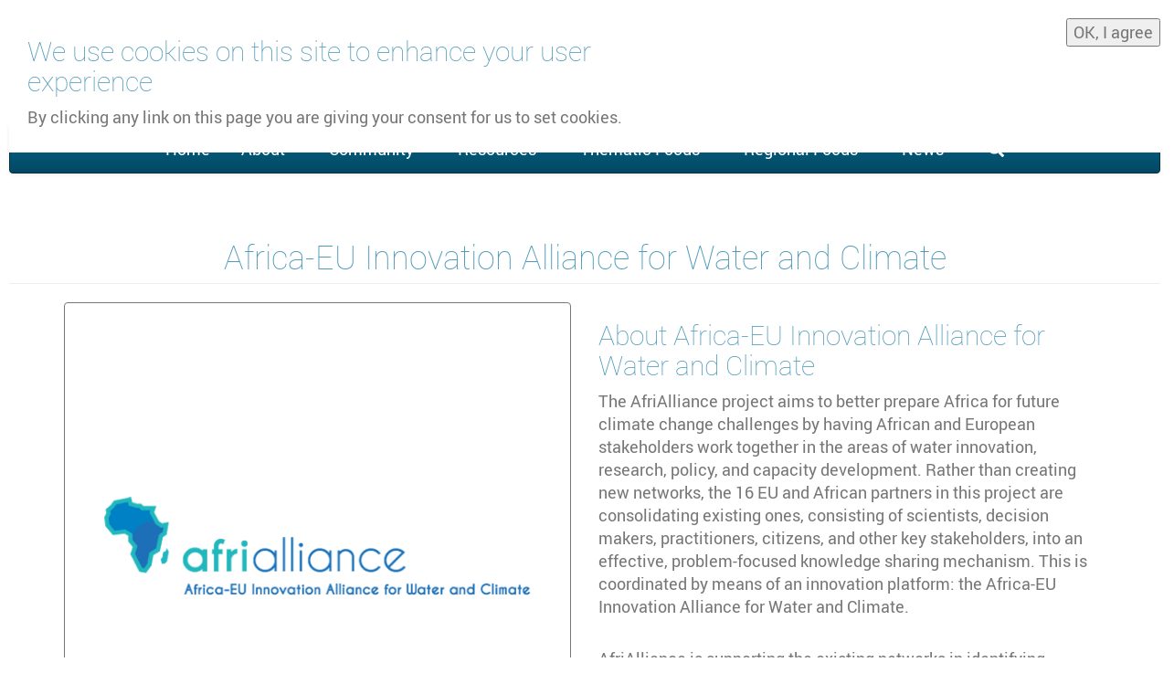

--- FILE ---
content_type: text/html; charset=UTF-8
request_url: https://www.space4water.org/s4w/web/project-mission-initiative-community-portal/africa-eu-innovation-alliance-water-and-climate
body_size: 11484
content:


<!-- THEME DEBUG -->
<!-- THEME HOOK: 'html' -->
<!-- FILE NAME SUGGESTIONS:
   * html--node--428.html.twig
   * html--node--%.html.twig
   * html--node.html.twig
   x html.html.twig
-->
<!-- BEGIN OUTPUT from 'themes/contrib/bootstrap/templates/system/html.html.twig' -->
<!DOCTYPE html>
<html  lang="en" dir="ltr" prefix="content: http://purl.org/rss/1.0/modules/content/  dc: http://purl.org/dc/terms/  foaf: http://xmlns.com/foaf/0.1/  og: http://ogp.me/ns#  rdfs: http://www.w3.org/2000/01/rdf-schema#  schema: http://schema.org/  sioc: http://rdfs.org/sioc/ns#  sioct: http://rdfs.org/sioc/types#  skos: http://www.w3.org/2004/02/skos/core#  xsd: http://www.w3.org/2001/XMLSchema# ">
  <head>
    <meta charset="utf-8" />
<script async src="https://www.googletagmanager.com/gtag/js?id=UA-123935726-1"></script>
<script>window.dataLayer = window.dataLayer || [];function gtag(){dataLayer.push(arguments)};gtag("js", new Date());gtag("set", "developer_id.dMDhkMT", true);gtag("config", "UA-123935726-1", {"groups":"default","anonymize_ip":true,"page_placeholder":"PLACEHOLDER_page_path","allow_ad_personalization_signals":false});</script>
<meta name="description" content="The AfriAlliance project aims to better prepare Africa for future climate change challenges by having African and European stakeholders work together in the areas of water innovation, research, policy, and capacity development. Rather than creating new networks, the 16 EU and African partners in this project are consolidating existing ones, consisting of scientists, decision makers, practitioners, citizens, and other key stakeholders, into an effective, problem-focused knowledge sharing mechanism." />
<link rel="canonical" href="https://www.space4water.org/s4w/web/project-mission-initiative-community-portal/africa-eu-innovation-alliance-water-and-climate" />
<meta name="robots" content="index, follow" />
<meta name="generator" content="Drupal 8" />
<meta name="google-site-verification" content="" />
<meta name="Generator" content="Drupal 9 (https://www.drupal.org)" />
<meta name="MobileOptimized" content="width" />
<meta name="HandheldFriendly" content="true" />
<meta name="viewport" content="width=device-width, initial-scale=1.0" />
<style>#sliding-popup.sliding-popup-top { position: fixed; }</style>
<script type="application/ld+json">{
    "@context": "https://schema.org",
    "@graph": [
        {
            "headline": "Africa-EU Innovation Alliance for Water and Climate",
            "name": "Africa-EU Innovation Alliance for Water and Climate",
            "about": [
                "Climate Change",
                "Sensors",
                "Geo data"
            ],
            "datePublished": "2020-12-15T14:19:26+0000",
            "isAccessibleForFree": "True",
            "dateModified": "2020-12-15T14:19:26+0000",
            "author": {
                "@type": "Person",
                "@id": "Wehn",
                "name": ""
            },
            "mainEntityOfPage": "https://www.space4water.org/s4w/web/project-mission-initiative-community-portal/africa-eu-innovation-alliance-water-and-climate"
        }
    ]
}</script>
<link rel="icon" href="/s4w/web/sites/default/files/favicon_1.ico" type="image/vnd.microsoft.icon" />
<link rel="alternate" hreflang="en" href="https://www.space4water.org/s4w/web/project-mission-initiative-community-portal/africa-eu-innovation-alliance-water-and-climate" />

    <title>Africa-EU Innovation Alliance for Water and Climate | Space4Water Portal</title>
    <link rel="stylesheet" media="all" href="/s4w/web/sites/default/files/css/css_Sfmi1RVK3S0ilUoOC3KFAvpWfW25t_axye07nwk1QQM.css" />
<link rel="stylesheet" media="all" href="/s4w/web/sites/default/files/css/css_d96LUjdy_oxCajZi5_OxZfPt-1ufbIe8vLVrX0dd9CY.css" />

    <script src="//use.fontawesome.com/releases/v5.2.0/js/all.js" defer crossorigin="anonymous"></script>
<script src="//use.fontawesome.com/releases/v5.1.0/js/v4-shims.js" defer crossorigin="anonymous"></script>

  </head>
  <body class="path-node page-node-type-online-resource has-glyphicons">
    <a href="#main-content" class="visually-hidden focusable skip-link">
      Skip to main content
    </a>
    
    

<!-- THEME DEBUG -->
<!-- THEME HOOK: 'off_canvas_page_wrapper' -->
<!-- BEGIN OUTPUT from 'core/modules/system/templates/off-canvas-page-wrapper.html.twig' -->
  <div class="dialog-off-canvas-main-canvas" data-off-canvas-main-canvas>
    

<!-- THEME DEBUG -->
<!-- THEME HOOK: 'page' -->
<!-- FILE NAME SUGGESTIONS:
   * page--node--428.html.twig
   * page--node--%.html.twig
   * page--node.html.twig
   x page.html.twig
-->
<!-- BEGIN OUTPUT from 'themes/custom/swp/templates/system/page.html.twig' -->


<!-- THEME DEBUG -->
<!-- THEME HOOK: 'region' -->
<!-- FILE NAME SUGGESTIONS:
   * region--branding.html.twig
   x region.html.twig
-->
<!-- BEGIN OUTPUT from 'themes/contrib/bootstrap/templates/system/region.html.twig' -->
  <div class="region region-branding">
    

<!-- THEME DEBUG -->
<!-- THEME HOOK: 'block' -->
<!-- FILE NAME SUGGESTIONS:
   * block--swp-branding.html.twig
   x block--system-branding-block.html.twig
   * block--system.html.twig
   * block.html.twig
-->
<!-- BEGIN OUTPUT from 'themes/custom/swp/templates/block/block--system-branding-block.html.twig' -->
      <a class="logo pull-left" href="/s4w/web/" title="Home" rel="home">
      <img src="/s4w/web/sites/default/files/space4water-RGB-transparent-332x100_0.png" alt="Home" class="img-responsive" />
    </a>
            <div class="logos hide-small hide-medium">
        <a class="logo1" href="http://www.unoosa.org" title="United Nations Office for Outer Space Affairs">
          <img class="partnerlogo" src="/s4w/web/themes/custom/swp/assets/images/OOSA-250.png" alt="UN OOSA" />
        </a>

        <a class="logo2" href="http://www.psipw.org" title="Prince Sultan Bin Abdulaziz International Price for Water">
          <img class="partnerlogo" src=/s4w/web/themes/custom/swp/assets/images/PSIPW-250.png alt="PSIPW" />
        </a>

      </div>
      <div class="hide-large hide-x-large" style="top: 105px;position: absolute;right: 7px; text-align:right;">by 
        <a class="logo1" href="http://www.unoosa.org" title="United Nations Office for Outer Space Affairs">UNOOSA
        </a>
        and 
        <a class="logo2" href="http://www.psipw.org" title="Prince Sultan Bin Abdulaziz International Price for Water">PSIPW
        </a>

      </div>


<!-- END OUTPUT from 'themes/custom/swp/templates/block/block--system-branding-block.html.twig' -->


  </div>

<!-- END OUTPUT from 'themes/contrib/bootstrap/templates/system/region.html.twig' -->


          <header class="navbar navbar-default container-fluid" id="navbar" role="banner">
            <div class="navbar-header">
        
                          <button type="button" class="navbar-toggle" data-toggle="collapse" data-target="#navbar-collapse">
            <span class="sr-only">Toggle navigation</span>
            <span class="icon-bar"></span>
            <span class="icon-bar"></span>
            <span class="icon-bar"></span>
          </button>
              </div>

                    <div id="navbar-collapse" class="navbar-collapse collapse">
          

<!-- THEME DEBUG -->
<!-- THEME HOOK: 'region' -->
<!-- FILE NAME SUGGESTIONS:
   * region--navigation-collapsible.html.twig
   x region.html.twig
-->
<!-- BEGIN OUTPUT from 'themes/contrib/bootstrap/templates/system/region.html.twig' -->
  <div class="region region-navigation-collapsible">
    

<!-- THEME DEBUG -->
<!-- THEME HOOK: 'block' -->
<!-- FILE NAME SUGGESTIONS:
   * block--swp-main-menu.html.twig
   x block--system-menu-block--main.html.twig
   * block--system-menu-block.html.twig
   * block--system.html.twig
   * block.html.twig
-->
<!-- BEGIN OUTPUT from 'themes/custom/swp/templates/block/block--system-menu-block--main.html.twig' -->
<nav role="navigation" aria-labelledby="block-swp-main-menu-menu" id="block-swp-main-menu">
            <h2 class="sr-only" id="block-swp-main-menu-menu">Main navigation</h2>

      

<!-- THEME DEBUG -->
<!-- THEME HOOK: 'menu__main' -->
<!-- FILE NAME SUGGESTIONS:
   x menu--main.html.twig
   x menu--main.html.twig
   * menu.html.twig
-->
<!-- BEGIN OUTPUT from 'themes/custom/swp/templates/menu/menu--main.html.twig' -->


  

<div class="navbar nav">
  <div class="navbar-header">
                            <ul class="nav navbar-nav menu-footer" role="menu" aria-labelledby="dropdownMenu">
                                    <li ><a href="/s4w/web/" data-drupal-link-system-path="&lt;front&gt;">Home</a></li>
                                                      <li class="dropdown">
                <a href="/s4w/web/home" class="dropdown-toggle" data-toggle="dropdown">About <span class="caret"></span></a>
                                  <ul class="dropdown-menu" role="menu" aria-labelledby="dLabel">
                                      <li ><a href="/s4w/web/about/vision-mission" data-drupal-link-system-path="node/5"><i class="fa fa-eye" aria-hidden="true"></i> <span class="link-text">Vision and Mission</span></a></li>
                                        <li ><a href="/s4w/web/basic-page/history-space4water-timeline" data-drupal-link-system-path="node/125"><i class="fa fas fa-history" aria-hidden="true"></i> <span class="link-text">History</span></a></li>
                                        <li ><a href="/s4w/web/stakeholder/united-nations-office-outer-space-affairs" data-drupal-link-system-path="node/88"><i class="fa fa fa-handshake" aria-hidden="true"></i> <span class="link-text">United Nations Office for Outer Space Affairs</span></a></li>
                                        <li ><a href="/s4w/web/stakeholder/prince-sultan-bin-abdulaziz-international-prize-water" data-drupal-link-system-path="node/95"><i class="fa fa fa-handshake" aria-hidden="true"></i> <span class="link-text">Prince Sultan Bin Abdulaziz International Prize for Water</span></a></li>
                                        <li ><a href="/s4w/web/space4sdgs" data-drupal-link-system-path="node/276"><i class="fa far fa-circle" aria-hidden="true"></i> <span class="link-text">Space4SDGs</span></a></li>
                                        <li ><a href="/s4w/web/sharing-data-and-metadata" data-drupal-link-system-path="node/60"><i class="fa fa-database" aria-hidden="true"></i> <span class="link-text">Sharing Data and Metadata</span></a></li>
                                        <li ><a href="/s4w/web/frequently-asked-questions" data-drupal-link-system-path="node/107"><i class="fa fa fa-question" aria-hidden="true"></i> <span class="link-text">Frequently Asked Questions</span></a></li>
                                        <li ><a href="/s4w/web/user-requirements" data-drupal-link-system-path="node/187"><i class="fa fa fa-comments-o" aria-hidden="true"></i> <span class="link-text">User Requirements</span></a></li>
                        </ul>
            
              </li>
                                                                  <li class="dropdown">
                <a href="/s4w/web/actors" class="dropdown-toggle" data-toggle="dropdown">Community <span class="caret"></span></a>
                                  <ul class="dropdown-menu" role="menu" aria-labelledby="dLabel">
                                      <li ><a href="/s4w/web/stakeholders" data-drupal-link-system-path="node/29"><i class="fa fa fa-handshake" aria-hidden="true"></i> <span class="link-text">Stakeholders</span></a></li>
                                        <li ><a href="/s4w/web/meet-professionals" data-drupal-link-system-path="node/263"><i class="fa fa fa-user-tie" aria-hidden="true"></i> <span class="link-text">Meet a Professional</span></a></li>
                                        <li ><a href="/s4w/web/meet-young-professionals" data-drupal-link-system-path="node/367"><i class="fa fa fa-user-graduate" aria-hidden="true"></i> <span class="link-text">Meet a Young Professional</span></a></li>
                                        <li ><a href="/s4w/web/indigenous-voices" data-drupal-link-system-path="node/936"><i class="fas fa-feather" aria-hidden="true"></i> <span class="link-text">Indigenous Voices</span></a></li>
                                        <li ><a href="/s4w/web/thematic-working-groups" data-drupal-link-system-path="node/1626"><i class="fa fa-handshake-o" aria-hidden="true"></i> <span class="link-text">Thematic working groups</span></a></li>
                                        <li ><a href="/s4w/web/space4women-space4water" data-drupal-link-system-path="node/406"><i class="fa fa fa-female" aria-hidden="true"></i> <span class="link-text">Space4Women and Space4Water</span></a></li>
                                        <li ><a href="/s4w/web/actors-map" data-drupal-link-system-path="node/930"><i class="fas fa-map" aria-hidden="true"></i> <span class="link-text">Map</span></a></li>
                                        <li ><a href="/s4w/web/basic-page/how-can-i-join-space4water-communtiy" data-drupal-link-system-path="node/1649"><i class="fa fa-question" aria-hidden="true"></i> <span class="link-text">How can I join the Space4Water communtiy?</span></a></li>
                        </ul>
            
              </li>
                                                                  <li class="dropdown">
                <a href="/s4w/web/landing-page/resources" class="dropdown-toggle" data-toggle="dropdown">Resources <span class="caret"></span></a>
                                  <ul class="dropdown-menu" role="menu" aria-labelledby="dLabel">
                                      <li ><a href="/s4w/web/projects-initiatives-missions-community-portals" data-drupal-link-system-path="node/36"><i class="fa fa-link" aria-hidden="true"></i> <span class="link-text">Projects / Initiatives / Missions / Community Portals</span></a></li>
                                        <li ><a href="/s4w/web/software-webapps-tools" data-drupal-link-system-path="node/26"><i class="fa fa-code" aria-hidden="true"></i> <span class="link-text">Software / Webapps / Tools</span></a></li>
                                        <li ><a href="/s4w/web/training-material" data-drupal-link-system-path="node/37"><i class="fa fa fa-graduation-cap" aria-hidden="true"></i> <span class="link-text">Training Material</span></a></li>
                                        <li ><a href="/s4w/web/webinars" data-drupal-link-system-path="node/484"><i class="fa fa fa-file-video-o" aria-hidden="true"></i> <span class="link-text">Webinars</span></a></li>
                                        <li ><a href="/s4w/web/local-perspectives-case-studies" data-drupal-link-system-path="node/454"><i class="fa fa-globe-africa" aria-hidden="true"></i> <span class="link-text">Local Perspectives &amp; Case Studies</span></a></li>
                                        <li ><a href="/s4w/web/publications" data-drupal-link-system-path="node/40"><i class="fa fa-book" aria-hidden="true"></i> <span class="link-text">Publications</span></a></li>
                                        <li ><a href="/s4w/web/standards" data-drupal-link-system-path="node/85"><i class="fa fa-exchange" aria-hidden="true"></i> <span class="link-text">Standards</span></a></li>
                                        <li ><a href="/s4w/web/glossary" data-drupal-link-system-path="node/86"><i class="fa fa-sort-alpha-down" aria-hidden="true"></i> <span class="link-text">Glossary</span></a></li>
                        </ul>
            
              </li>
                                                                  <li class="dropdown">
                <a href="/s4w/web/thematic-focus" class="dropdown-toggle" data-toggle="dropdown">Thematic Focus <span class="caret"></span></a>
                                  <ul class="dropdown-menu" role="menu" aria-labelledby="dLabel">
                                      <li ><a href="/s4w/web/water-related-challenges" data-drupal-link-system-path="node/1055"><i class="fas fa-bug" aria-hidden="true"></i> <span class="link-text">Water-related challenges</span></a></li>
                                        <li ><a href="/s4w/web/space-based-solutions" data-drupal-link-system-path="node/1058"><i class="fas fa-space-shuttle" aria-hidden="true"></i> <span class="link-text">Space-based solutions</span></a></li>
                        </ul>
            
              </li>
                                                                  <li class="dropdown">
                <a href="/s4w/web/map/regional-focus-our-members-and-resources" class="dropdown-toggle" data-toggle="dropdown">Regional Focus <span class="caret"></span></a>
                                  <ul class="dropdown-menu" role="menu" aria-labelledby="dLabel">
                                      <li ><a href="/s4w/web/map/regional-focus">Regional Focus of our members and resources</a></li>
                                        <li ><a href="/s4w/web/space4water-country-case-brazil-space-technology-address-water-issues-brazil" data-drupal-link-system-path="node/1570">Space4Water Country Case: Brazil</a></li>
                        </ul>
            
              </li>
                                                                  <li class="dropdown">
                <a href="/s4w/web/news" class="dropdown-toggle" data-toggle="dropdown">News <span class="caret"></span></a>
                                  <ul class="dropdown-menu" role="menu" aria-labelledby="dLabel">
                                      <li ><a href="/s4w/web/news/articles-success-stories" data-drupal-link-system-path="node/46"><i class="fas fa-newspaper" aria-hidden="true"></i> <span class="link-text">Articles &amp; Success Stories</span></a></li>
                                        <li ><a href="/s4w/web/news/interviews" data-drupal-link-system-path="node/361"><i class="fa fa fa-video-camera" aria-hidden="true"></i> <span class="link-text">Interviews</span></a></li>
                                        <li ><a href="/s4w/web/events" data-drupal-link-system-path="node/27"><i class="fa fa-calendar-alt" aria-hidden="true"></i> <span class="link-text">Events</span></a></li>
                                        <li ><a href="/s4w/web/news/activities-opportunities" data-drupal-link-system-path="node/341"><i class="fa fa-lightbulb" aria-hidden="true"></i> <span class="link-text">Activities &amp; Opportunities</span></a></li>
                                        <li ><a href="/s4w/web/newsletter-registration" data-drupal-link-system-path="node/616"><i class="fa fa-envelope" aria-hidden="true"></i> <span class="link-text">Newsletter registration</span></a></li>
                        </ul>
            
              </li>
                                                    <li  aria-label="Search"><a href="/s4w/web/search" data-drupal-link-system-path="search"><i class="fa fa fa-search" aria-hidden="true"></i></a></li>
                        </ul>
            

      </div>
</div>
</div>

<!-- END OUTPUT from 'themes/custom/swp/templates/menu/menu--main.html.twig' -->


  </nav>

<!-- END OUTPUT from 'themes/custom/swp/templates/block/block--system-menu-block--main.html.twig' -->


  </div>

<!-- END OUTPUT from 'themes/contrib/bootstrap/templates/system/region.html.twig' -->


        </div>
                </header>
  
  <div role="main" class="main-container js-quickedit-main-content">
    <div class="row">
                                            <div class="col-xs-12" role="heading">
              

<!-- THEME DEBUG -->
<!-- THEME HOOK: 'region' -->
<!-- FILE NAME SUGGESTIONS:
   * region--header.html.twig
   x region.html.twig
-->
<!-- BEGIN OUTPUT from 'themes/contrib/bootstrap/templates/system/region.html.twig' -->
  <div class="region region-header">
    

<!-- THEME DEBUG -->
<!-- THEME HOOK: 'block' -->
<!-- FILE NAME SUGGESTIONS:
   * block--swp-page-title.html.twig
   x block--page-title-block.html.twig
   * block--core.html.twig
   * block.html.twig
-->
<!-- BEGIN OUTPUT from 'themes/contrib/bootstrap/templates/block/block--page-title-block.html.twig' -->
  

<!-- THEME DEBUG -->
<!-- THEME HOOK: 'page_title' -->
<!-- BEGIN OUTPUT from 'themes/custom/swp/templates/system/page-title.html.twig' -->
  <h1 class="page-header">

<!-- THEME DEBUG -->
<!-- THEME HOOK: 'field' -->
<!-- FILE NAME SUGGESTIONS:
   * field--node--title--online-resource--full.html.twig
   * field--node--title--online-resource.html.twig
   x field--node--title.html.twig
   * field--node--online-resource.html.twig
   * field--title.html.twig
   * field--string.html.twig
   * field.html.twig
-->
<!-- BEGIN OUTPUT from 'themes/custom/swp/templates/field/field--node--title.html.twig' -->
<span >Africa-EU Innovation Alliance for Water and Climate</span>


<!-- END OUTPUT from 'themes/custom/swp/templates/field/field--node--title.html.twig' -->

</h1>


<!-- END OUTPUT from 'themes/custom/swp/templates/system/page-title.html.twig' -->



<!-- END OUTPUT from 'themes/contrib/bootstrap/templates/block/block--page-title-block.html.twig' -->


  </div>

<!-- END OUTPUT from 'themes/contrib/bootstrap/templates/system/region.html.twig' -->


            </div>
                                    
                  <section class="col-md-12">

                                      <div class="highlighted">

<!-- THEME DEBUG -->
<!-- THEME HOOK: 'region' -->
<!-- FILE NAME SUGGESTIONS:
   * region--highlighted.html.twig
   x region.html.twig
-->
<!-- BEGIN OUTPUT from 'themes/contrib/bootstrap/templates/system/region.html.twig' -->
  <div class="region region-highlighted">
    

<!-- THEME DEBUG -->
<!-- THEME HOOK: 'block' -->
<!-- FILE NAME SUGGESTIONS:
   * block--swp-messages.html.twig
   x block--system-messages-block.html.twig
   * block--system.html.twig
   * block.html.twig
-->
<!-- BEGIN OUTPUT from 'core/modules/system/templates/block--system-messages-block.html.twig' -->
<div data-drupal-messages-fallback class="hidden"></div>

<!-- END OUTPUT from 'core/modules/system/templates/block--system-messages-block.html.twig' -->


  </div>

<!-- END OUTPUT from 'themes/contrib/bootstrap/templates/system/region.html.twig' -->

</div>
                  
                
                          <a id="main-content"></a>
          

<!-- THEME DEBUG -->
<!-- THEME HOOK: 'region' -->
<!-- FILE NAME SUGGESTIONS:
   * region--content.html.twig
   x region.html.twig
-->
<!-- BEGIN OUTPUT from 'themes/contrib/bootstrap/templates/system/region.html.twig' -->
  <div class="region region-content">
    

<!-- THEME DEBUG -->
<!-- THEME HOOK: 'block' -->
<!-- FILE NAME SUGGESTIONS:
   * block--swp-content.html.twig
   * block--system-main-block.html.twig
   x block--system.html.twig
   * block.html.twig
-->
<!-- BEGIN OUTPUT from 'themes/contrib/bootstrap/templates/block/block--system.html.twig' -->
  

<!-- THEME DEBUG -->
<!-- THEME HOOK: 'node' -->
<!-- FILE NAME SUGGESTIONS:
   * node--428--full.html.twig
   * node--428.html.twig
   * node--online-resource--full.html.twig
   x node--online-resource.html.twig
   * node--full.html.twig
   * node.html.twig
-->
<!-- BEGIN OUTPUT from 'themes/custom/swp/templates/node/node--online-resource.html.twig' -->
 
<article data-history-node-id="428" role="article" about="/s4w/web/project-mission-initiative-community-portal/africa-eu-innovation-alliance-water-and-climate" class="node node--type-online-resource online-resource full clearfix">
  <section>
    <div class="container">
      <div class="row">
        <div class="col-sm-12 col-md-12 col-lg-6">
                      <div class="content_logo">

<!-- THEME DEBUG -->
<!-- THEME HOOK: 'field' -->
<!-- FILE NAME SUGGESTIONS:
   * field--node--field-image--online-resource--full.html.twig
   * field--node--field-image--online-resource.html.twig
   * field--node--field-image.html.twig
   * field--node--online-resource.html.twig
   * field--field-image.html.twig
   * field--image.html.twig
   x field.html.twig
-->
<!-- BEGIN OUTPUT from 'themes/contrib/bootstrap/templates/field/field.html.twig' -->

            <div class="field field--name-field-image field--type-image field--label-hidden field--item">

<!-- THEME DEBUG -->
<!-- THEME HOOK: 'image_formatter' -->
<!-- BEGIN OUTPUT from 'core/modules/image/templates/image-formatter.html.twig' -->
  

<!-- THEME DEBUG -->
<!-- THEME HOOK: 'image_style' -->
<!-- BEGIN OUTPUT from 'core/modules/image/templates/image-style.html.twig' -->


<!-- THEME DEBUG -->
<!-- THEME HOOK: 'image' -->
<!-- BEGIN OUTPUT from 'themes/contrib/bootstrap/templates/system/image.html.twig' -->
<img loading="lazy" src="/s4w/web/sites/default/files/styles/square/public/images/online-resource/2020-12/AfriAlliance.png?itok=dqcggj9v" width="600" height="600" alt="Logo of AfriAlliance" typeof="foaf:Image" class="img-responsive" />

<!-- END OUTPUT from 'themes/contrib/bootstrap/templates/system/image.html.twig' -->



<!-- END OUTPUT from 'core/modules/image/templates/image-style.html.twig' -->



<!-- END OUTPUT from 'core/modules/image/templates/image-formatter.html.twig' -->

</div>
      
<!-- END OUTPUT from 'themes/contrib/bootstrap/templates/field/field.html.twig' -->

</div>
                    <div class="margin-bottom-50"><label>&nbsp;</label>

<!-- THEME DEBUG -->
<!-- THEME HOOK: 'field' -->
<!-- FILE NAME SUGGESTIONS:
   * field--node--field-social-media-links--online-resource--full.html.twig
   * field--node--field-social-media-links--online-resource.html.twig
   * field--node--field-social-media-links.html.twig
   * field--node--online-resource.html.twig
   * field--field-social-media-links.html.twig
   x field--entity-reference-revisions.html.twig
   * field.html.twig
-->
<!-- BEGIN OUTPUT from 'modules/contrib/bootstrap_paragraphs/templates/field--entity-reference-revisions.html.twig' -->

      <div>

<!-- THEME DEBUG -->
<!-- THEME HOOK: 'paragraph' -->
<!-- FILE NAME SUGGESTIONS:
   * paragraph--social-media-links--default.html.twig
   x paragraph--social-media-links.html.twig
   * paragraph--default.html.twig
   * paragraph.html.twig
-->
<!-- BEGIN OUTPUT from 'themes/custom/swp/templates/paragraphs/paragraph--social-media-links.html.twig' -->
  <ul  class="paragraph paragraph--type--social-media-links paragraph--view-mode--default list--inline">
                        <li>
          <a target="_blank" href="https://www.linkedin.com/groups/8487794/">
            <i class="fa fa-linkedin color--linkedin"></i>
          </a>
        </li>
                          <li>
          <a target="_blank" href="https://twitter.com/AfriAlliance1">
            <i class="fa fa-twitter color--twitter"></i>
          </a>
        </li>
                                          

      </ul>

<!-- END OUTPUT from 'themes/custom/swp/templates/paragraphs/paragraph--social-media-links.html.twig' -->

</div>
  
<!-- END OUTPUT from 'modules/contrib/bootstrap_paragraphs/templates/field--entity-reference-revisions.html.twig' -->

</div>

          <fieldset class="border margin-bottom-50">
            <legend>Brief Information</legend>
                        <p>

<!-- THEME DEBUG -->
<!-- THEME HOOK: 'field' -->
<!-- FILE NAME SUGGESTIONS:
   * field--node--field-organization--online-resource--full.html.twig
   * field--node--field-organization--online-resource.html.twig
   * field--node--field-organization.html.twig
   * field--node--online-resource.html.twig
   * field--field-organization.html.twig
   * field--entity-reference.html.twig
   x field.html.twig
-->
<!-- BEGIN OUTPUT from 'themes/contrib/bootstrap/templates/field/field.html.twig' -->

  <div class="field field--name-field-organization field--type-entity-reference field--label-above">
    <div class="field--label">Organization</div>
          <div class="field--items">
              <div class="field--item"><a href="/s4w/web/stakeholder/ihe-delft-institute-water-education" hreflang="en">IHE Delft Institute for Water Education</a></div>
              </div>
      </div>

<!-- END OUTPUT from 'themes/contrib/bootstrap/templates/field/field.html.twig' -->

</p>
                      </fieldset>
                    <fieldset class="border margin-bottom-50">
            <div>

<!-- THEME DEBUG -->
<!-- THEME HOOK: 'field' -->
<!-- FILE NAME SUGGESTIONS:
   * field--node--field-contact--online-resource--full.html.twig
   * field--node--field-contact--online-resource.html.twig
   * field--node--field-contact.html.twig
   * field--node--online-resource.html.twig
   * field--field-contact.html.twig
   x field--entity-reference-revisions.html.twig
   * field.html.twig
-->
<!-- BEGIN OUTPUT from 'modules/contrib/bootstrap_paragraphs/templates/field--entity-reference-revisions.html.twig' -->

      <div>

<!-- THEME DEBUG -->
<!-- THEME HOOK: 'paragraph' -->
<!-- FILE NAME SUGGESTIONS:
   * paragraph--contact-block--default.html.twig
   x paragraph--contact-block.html.twig
   * paragraph--default.html.twig
   * paragraph.html.twig
-->
<!-- BEGIN OUTPUT from 'themes/custom/swp/templates/paragraphs/paragraph--contact-block.html.twig' -->
<fieldset  class="paragraph paragraph--type--contact-block paragraph--view-mode--default">
  <legend>Contact</legend>
                  <div>
          <i class="fa fa-fw fa-link"></i>
          <a href="https://afrialliance.org/">Afrialliance Website</a> 
        </div>
                    <div>
          <i class="fa fa-fw fa-envelope"></i>
          <a href="mailto:afrialliance@un-ihe.org">afrialliance@un-ihe.org</a>
        </div>
      
      
      
      
      </fieldset>

<!-- END OUTPUT from 'themes/custom/swp/templates/paragraphs/paragraph--contact-block.html.twig' -->

</div>
  
<!-- END OUTPUT from 'modules/contrib/bootstrap_paragraphs/templates/field--entity-reference-revisions.html.twig' -->

</div>
          </fieldset>
          
        </div>
        <div class="col-sm-12 col-md-12 col-lg-6">
          <div class="article__body">
              <div class="content">
                <h2>About 

<!-- THEME DEBUG -->
<!-- THEME HOOK: 'field' -->
<!-- FILE NAME SUGGESTIONS:
   * field--node--title--online-resource--full.html.twig
   * field--node--title--online-resource.html.twig
   x field--node--title.html.twig
   * field--node--online-resource.html.twig
   * field--title.html.twig
   * field--string.html.twig
   * field.html.twig
-->
<!-- BEGIN OUTPUT from 'themes/custom/swp/templates/field/field--node--title.html.twig' -->
<span >Africa-EU Innovation Alliance for Water and Climate</span>


<!-- END OUTPUT from 'themes/custom/swp/templates/field/field--node--title.html.twig' -->

</h2>
                
                

<!-- THEME DEBUG -->
<!-- THEME HOOK: 'field' -->
<!-- FILE NAME SUGGESTIONS:
   * field--node--body--online-resource--full.html.twig
   * field--node--body--online-resource.html.twig
   * field--node--body.html.twig
   * field--node--online-resource.html.twig
   * field--body.html.twig
   * field--text-with-summary.html.twig
   x field.html.twig
-->
<!-- BEGIN OUTPUT from 'themes/contrib/bootstrap/templates/field/field.html.twig' -->

            <div class="field field--name-body field--type-text-with-summary field--label-hidden field--item"><p>The AfriAlliance project aims to better prepare Africa for future climate change challenges by having African and European stakeholders work together in the areas of water innovation, research, policy, and capacity development. Rather than creating new networks, the 16 EU and African partners in this project are consolidating existing ones, consisting of scientists, decision makers, practitioners, citizens, and other key stakeholders, into an effective, problem-focused knowledge sharing mechanism. This is coordinated by means of an innovation platform: the Africa-EU Innovation Alliance for Water and Climate.</p>

<p>AfriAlliance is supporting the existing networks in identifying appropriate social innovations and technological solutions for key water and climate change challenges. It is capitalising on the knowledge and innovation base and potential in Africa and in the EU. The project is supporting effective means of knowledge sharing and technology transfer within Africa and between Africa and the EU, all with the aim of increasing African preparedness to address the vulnerability of water and climate change-related challenges.</p>

<p>AfriAlliance is making extensive use of existing/emerging communication channels and events (EU/African platforms, conferences and social media) to streamline climate change issues into water-related networks, thereby raising awareness about their impacts and propose adaptation measures.</p>

<p>Africa-EU cooperation is taken to a practical level by sharing (non-)technological solutions for local challenges, thus also identifying and boosting sustainable market and investment opportunities. Demand-driven, problem-focused action groups are sharing knowledge between the identified stakeholders and networks at all levels to identify and address vulnerabilities effectively.</p>

<p>Water and climate change research and social innovation (R&amp;I) cooperation between Africa and Europe is being reinforced through a combination of forward-looking and bottom-up innovation and road mapping techniques. AfriAlliance is also identifying demands, opportunities, and constraints at different levels and develop strategic advice (short term demand-driven R&amp;I outlook and long term R&amp;I agenda) for improving Africa-EU collaboration. This is helping policy makers to create a consistent approach to bilateral cooperation between Africa and the EU in the field of innovation for water and climate.</p>

<p>One of the innovative aspects of AfriAlliance is the multiple information source gathering approach for the purpose of water resources monitoring and forecasting. The inventory is based on a triple-sensor approach, looking into the capacity and efforts on human sensors (citizens, geo-crowdsourcing and communications), physical in-situ sensors (like weather station-based meteorological and ground-based water resource and hydrological networks such as stream gauging, groundwater, etc.) and space-based satellite sensors.</p>

<p>The content of these sources is described by metadata in the AfriAlliance geodata portal. It allows users to enter descriptions for all types of data, including satellite data, in-situ sensor data, citizen data, models, etc. and search for it. In this way, geodata sharing is stimulated between stakeholders in the AfriAlliance network.</p></div>
      
<!-- END OUTPUT from 'themes/contrib/bootstrap/templates/field/field.html.twig' -->


              </div>
          </div>
                    <fieldset class="border margin-bottom-50">
            <legend>Thematic Focus</legend>
            <div class="tags inline"><a href="/s4w/web/taxonomy/term/96" hreflang="en">Climate Change</a><a href="/s4w/web/tags/sensors" hreflang="en">Sensors</a><a href="/s4w/web/tags/geo-data" hreflang="en">Geo data</a></div>
            </fieldset>
                                <fieldset class="border margin-bottom-50">
            <legend>Regional Focus</legend>
            <div class="tags inline"><a href="/s4w/web/taxonomy/term/672" hreflang="en">Africa</a></div>
            </fieldset>
                      
            
            <fieldset class="border margin-bottom-50">  
            
            <legend>SDGs</legend>
            <p>

<!-- THEME DEBUG -->
<!-- THEME HOOK: 'field' -->
<!-- FILE NAME SUGGESTIONS:
   * field--node--field-relevant-sdgs--online-resource--full.html.twig
   * field--node--field-relevant-sdgs--online-resource.html.twig
   * field--node--field-relevant-sdgs.html.twig
   * field--node--online-resource.html.twig
   * field--field-relevant-sdgs.html.twig
   * field--entity-reference.html.twig
   x field.html.twig
-->
<!-- BEGIN OUTPUT from 'themes/contrib/bootstrap/templates/field/field.html.twig' -->

      <div class="field field--name-field-relevant-sdgs field--type-entity-reference field--label-hidden field--items">
              <div class="field--item">

<!-- THEME DEBUG -->
<!-- THEME HOOK: 'taxonomy_term' -->
<!-- FILE NAME SUGGESTIONS:
   * taxonomy-term--8.html.twig
   x taxonomy-term--sdgs.html.twig
   * taxonomy-term.html.twig
-->
<!-- BEGIN OUTPUT from 'themes/custom/swp/templates/taxonomy/taxonomy-term--sdgs.html.twig' -->
  <div about="/s4w/web/taxonomy/term/8">
    <a href="/s4w/web/taxonomy/term/8">

<!-- THEME DEBUG -->
<!-- THEME HOOK: 'field' -->
<!-- FILE NAME SUGGESTIONS:
   * field--node--field-image--sdgs--mini-teaser.html.twig
   * field--taxonomy-term--field-image--sdgs.html.twig
   * field--taxonomy-term--field-image.html.twig
   * field--taxonomy-term--sdgs.html.twig
   * field--field-image.html.twig
   * field--image.html.twig
   x field.html.twig
-->
<!-- BEGIN OUTPUT from 'themes/contrib/bootstrap/templates/field/field.html.twig' -->

            <div class="field field--name-field-image field--type-image field--label-hidden field--item">

<!-- THEME DEBUG -->
<!-- THEME HOOK: 'image_formatter' -->
<!-- BEGIN OUTPUT from 'core/modules/image/templates/image-formatter.html.twig' -->
  <a href="/s4w/web/taxonomy/term/8" hreflang="en">

<!-- THEME DEBUG -->
<!-- THEME HOOK: 'image_style' -->
<!-- BEGIN OUTPUT from 'core/modules/image/templates/image-style.html.twig' -->


<!-- THEME DEBUG -->
<!-- THEME HOOK: 'image' -->
<!-- BEGIN OUTPUT from 'themes/contrib/bootstrap/templates/system/image.html.twig' -->
<img loading="lazy" src="/s4w/web/sites/default/files/styles/thumbnail/public/images/sdgs/E_SDG-goals_Goal-06.png?itok=b2aTzZVq" width="100" height="100" alt="SDG 6" typeof="foaf:Image" class="img-responsive" />

<!-- END OUTPUT from 'themes/contrib/bootstrap/templates/system/image.html.twig' -->



<!-- END OUTPUT from 'core/modules/image/templates/image-style.html.twig' -->

</a>

<!-- END OUTPUT from 'core/modules/image/templates/image-formatter.html.twig' -->

</div>
      
<!-- END OUTPUT from 'themes/contrib/bootstrap/templates/field/field.html.twig' -->

</a>
  </div>

<!-- END OUTPUT from 'themes/custom/swp/templates/taxonomy/taxonomy-term--sdgs.html.twig' -->

</div>
              <div class="field--item">

<!-- THEME DEBUG -->
<!-- THEME HOOK: 'taxonomy_term' -->
<!-- FILE NAME SUGGESTIONS:
   * taxonomy-term--14.html.twig
   x taxonomy-term--sdgs.html.twig
   * taxonomy-term.html.twig
-->
<!-- BEGIN OUTPUT from 'themes/custom/swp/templates/taxonomy/taxonomy-term--sdgs.html.twig' -->
  <div about="/s4w/web/taxonomy/term/14">
    <a href="/s4w/web/taxonomy/term/14">

<!-- THEME DEBUG -->
<!-- THEME HOOK: 'field' -->
<!-- FILE NAME SUGGESTIONS:
   * field--node--field-image--sdgs--mini-teaser.html.twig
   * field--taxonomy-term--field-image--sdgs.html.twig
   * field--taxonomy-term--field-image.html.twig
   * field--taxonomy-term--sdgs.html.twig
   * field--field-image.html.twig
   * field--image.html.twig
   x field.html.twig
-->
<!-- BEGIN OUTPUT from 'themes/contrib/bootstrap/templates/field/field.html.twig' -->

            <div class="field field--name-field-image field--type-image field--label-hidden field--item">

<!-- THEME DEBUG -->
<!-- THEME HOOK: 'image_formatter' -->
<!-- BEGIN OUTPUT from 'core/modules/image/templates/image-formatter.html.twig' -->
  <a href="/s4w/web/taxonomy/term/14" hreflang="en">

<!-- THEME DEBUG -->
<!-- THEME HOOK: 'image_style' -->
<!-- BEGIN OUTPUT from 'core/modules/image/templates/image-style.html.twig' -->


<!-- THEME DEBUG -->
<!-- THEME HOOK: 'image' -->
<!-- BEGIN OUTPUT from 'themes/contrib/bootstrap/templates/system/image.html.twig' -->
<img loading="lazy" src="/s4w/web/sites/default/files/styles/thumbnail/public/images/sdgs/E_SDG-goals_Goal-13.png?itok=vfhdNajS" width="100" height="100" alt="SDG 13" typeof="foaf:Image" class="img-responsive" />

<!-- END OUTPUT from 'themes/contrib/bootstrap/templates/system/image.html.twig' -->



<!-- END OUTPUT from 'core/modules/image/templates/image-style.html.twig' -->

</a>

<!-- END OUTPUT from 'core/modules/image/templates/image-formatter.html.twig' -->

</div>
      
<!-- END OUTPUT from 'themes/contrib/bootstrap/templates/field/field.html.twig' -->

</a>
  </div>

<!-- END OUTPUT from 'themes/custom/swp/templates/taxonomy/taxonomy-term--sdgs.html.twig' -->

</div>
          </div>
  
<!-- END OUTPUT from 'themes/contrib/bootstrap/templates/field/field.html.twig' -->

</p>
          </fieldset>
                </div>
    </div>
    </div>
  </section>
</article>

<!-- END OUTPUT from 'themes/custom/swp/templates/node/node--online-resource.html.twig' -->



<!-- END OUTPUT from 'themes/contrib/bootstrap/templates/block/block--system.html.twig' -->



<!-- THEME DEBUG -->
<!-- THEME HOOK: 'block' -->
<!-- FILE NAME SUGGESTIONS:
   * block--socialsharingblock.html.twig
   * block--social-sharing-block.html.twig
   * block--social-media.html.twig
   x block.html.twig
-->
<!-- BEGIN OUTPUT from 'themes/contrib/bootstrap/templates/block/block.html.twig' -->
<section id="block-socialsharingblock" class="block block-social-media block-social-sharing-block clearfix">
  
      <h2 class="block-title">Share this on </h2>
    

      

<!-- THEME DEBUG -->
<!-- THEME HOOK: 'social_media_links' -->
<!-- BEGIN OUTPUT from 'modules/contrib/social_media/templates/social-media-links.html.twig' -->


<div class="social-media-sharing">
  <ul class="">
                    <li>
        <a    target="_blank"   class="facebook-share share"   href="http://www.facebook.com/share.php?u=https://www.space4water.org/s4w/web/project-mission-initiative-community-portal/africa-eu-innovation-alliance-water-and-climate&amp;title=Africa-EU Innovation Alliance for Water and Climate"
          title="Facebook">
                      <img alt="Facebook" src="https://www.space4water.org/s4w/web/modules/contrib/social_media/icons/facebook_share.svg">
                  </a>

      </li>
                <li>
        <a    target="_blank"   class="facebook-msg share"   onclick="FB.ui({method: &#039;send&#039;,link: &#039;https://www.space4water.org/s4w/web/project-mission-initiative-community-portal/africa-eu-innovation-alliance-water-and-climate&#039;})"
          title="Facebook messenger">
                      <img alt="Facebook messenger" src="https://www.space4water.org/s4w/web/modules/contrib/social_media/icons/facebook_msg.svg">
                  </a>

      </li>
                <li>
        <a    target="_blank"   class="linkedin share"   href="http://www.linkedin.com/shareArticle?mini=true&amp;url=https://www.space4water.org/s4w/web/project-mission-initiative-community-portal/africa-eu-innovation-alliance-water-and-climate&amp;title=Africa-EU Innovation Alliance for Water and Climate&amp;source=https://www.space4water.org/s4w/web/project-mission-initiative-community-portal/africa-eu-innovation-alliance-water-and-climate"
          title="Linkedin">
                      <img alt="Linkedin" src="https://www.space4water.org/s4w/web/modules/contrib/social_media/icons/linkedin.svg">
                  </a>

      </li>
                <li>
        <a    target="_blank"   class="twitter share"   href="https://twitter.com/intent/tweet?url=https://www.space4water.org/s4w/web/project-mission-initiative-community-portal/africa-eu-innovation-alliance-water-and-climate&amp;status=Africa-EU Innovation Alliance for Water and Climate+https://www.space4water.org/s4w/web/project-mission-initiative-community-portal/africa-eu-innovation-alliance-water-and-climate"
          title="Twitter">
                      <img alt="Twitter" src="https://www.space4water.org/s4w/web/modules/contrib/social_media/icons/twitter.svg">
                  </a>

      </li>
                <li>
        <a      class="email share"   href="mailto:?subject=Africa-EU Innovation Alliance for Water and Climate&amp;body=Check out this site https://www.space4water.org/s4w/web/project-mission-initiative-community-portal/africa-eu-innovation-alliance-water-and-climate"
          title="Email">
                      <img alt="Email" src="https://www.space4water.org/s4w/web/modules/contrib/social_media/icons/email.svg">
                  </a>

      </li>
      </ul>
</div>


<!-- END OUTPUT from 'modules/contrib/social_media/templates/social-media-links.html.twig' -->


  </section>


<!-- END OUTPUT from 'themes/contrib/bootstrap/templates/block/block.html.twig' -->


  </div>

<!-- END OUTPUT from 'themes/contrib/bootstrap/templates/system/region.html.twig' -->


              </section>

                </div>
  </div>

      <footer class="footer container-fluid" role="contentinfo">
      

<!-- THEME DEBUG -->
<!-- THEME HOOK: 'region' -->
<!-- FILE NAME SUGGESTIONS:
   * region--footer.html.twig
   x region.html.twig
-->
<!-- BEGIN OUTPUT from 'themes/contrib/bootstrap/templates/system/region.html.twig' -->
  <div class="region region-footer">
    

<!-- THEME DEBUG -->
<!-- THEME HOOK: 'block' -->
<!-- FILE NAME SUGGESTIONS:
   * block--swp-footer.html.twig
   * block--system-menu-block--footer.html.twig
   x block--system-menu-block.html.twig
   * block--system.html.twig
   * block.html.twig
-->
<!-- BEGIN OUTPUT from 'core/modules/system/templates/block--system-menu-block.html.twig' -->
<nav role="navigation" aria-labelledby="block-swp-footer-menu" id="block-swp-footer">
            
  <h2 class="visually-hidden" id="block-swp-footer-menu">Footer menu</h2>
  

        

<!-- THEME DEBUG -->
<!-- THEME HOOK: 'menu__footer' -->
<!-- FILE NAME SUGGESTIONS:
   x menu--footer.html.twig
   x menu--footer.html.twig
   * menu.html.twig
-->
<!-- BEGIN OUTPUT from 'themes/custom/swp/templates/menu/menu--footer.html.twig' -->
<div class="navbar nav">
  <div class="navbar-footer">
                                         <ul class="nav navbar-nav menu-footer" role="menu" aria-labelledby="dropdownMenu">
                                            <li ><a href="/s4w/web/basic-page/copyright-notice" data-drupal-link-system-path="node/19">Copyright Notice</a></li>
                                                <li ><a href="/s4w/web/fraud-alert-notice" data-drupal-link-system-path="node/323">Fraud Alert Notice</a></li>
                                                <li ><a href="/s4w/web/privacy-notice" data-drupal-link-system-path="node/324">Privacy Notice</a></li>
                                                <li ><a href="/s4w/web/terms-and-conditions" data-drupal-link-system-path="node/20">Terms and Conditions</a></li>
                                                <li ><a href="/s4w/web/terms-cooperation" data-drupal-link-system-path="node/325">Terms of Cooperation</a></li>
                                                <li ><a href="https://www.space4water.org/s4w/web/contact/feedback">Contact</a></li>
                              </ul>
                

          </div>
  </div>
</div>

<!-- END OUTPUT from 'themes/custom/swp/templates/menu/menu--footer.html.twig' -->


  </nav>

<!-- END OUTPUT from 'core/modules/system/templates/block--system-menu-block.html.twig' -->



<!-- THEME DEBUG -->
<!-- THEME HOOK: 'block' -->
<!-- FILE NAME SUGGESTIONS:
   * block--socialmedia.html.twig
   * block--block-content--b2c52392-7a9d-4d52-b2ad-8aa1286c6a0d.html.twig
   * block--block-content.html.twig
   x block.html.twig
-->
<!-- BEGIN OUTPUT from 'themes/contrib/bootstrap/templates/block/block.html.twig' -->
<section id="block-socialmedia" class="block block-block-content block-block-contentb2c52392-7a9d-4d52-b2ad-8aa1286c6a0d clearfix">
  
    

      

<!-- THEME DEBUG -->
<!-- THEME HOOK: 'field' -->
<!-- FILE NAME SUGGESTIONS:
   * field--node--field-s--block-with-paragraph--full.html.twig
   * field--block-content--field-s--block-with-paragraph.html.twig
   * field--block-content--field-s.html.twig
   * field--block-content--block-with-paragraph.html.twig
   * field--field-s.html.twig
   x field--entity-reference-revisions.html.twig
   * field.html.twig
-->
<!-- BEGIN OUTPUT from 'modules/contrib/bootstrap_paragraphs/templates/field--entity-reference-revisions.html.twig' -->

      <div>

<!-- THEME DEBUG -->
<!-- THEME HOOK: 'paragraph' -->
<!-- FILE NAME SUGGESTIONS:
   * paragraph--social-media-links--default.html.twig
   x paragraph--social-media-links.html.twig
   * paragraph--default.html.twig
   * paragraph.html.twig
-->
<!-- BEGIN OUTPUT from 'themes/custom/swp/templates/paragraphs/paragraph--social-media-links.html.twig' -->
  <ul  class="paragraph paragraph--type--social-media-links paragraph--view-mode--default list--inline">
                  <li>
          <a target="_blank" href="https://www.facebook.com/UNOOSA/">
            <i class="fa fa-facebook color--facebook"></i>
          </a>
        </li>
                                <li>
          <a target="_blank" href="https://twitter.com/unoosa">
            <i class="fa fa-twitter color--twitter"></i>
          </a>
        </li>
                    <li>
          <a target="_blank" href="https://www.instagram.com/unoosa/">
            <i class="fa fa-instagram color--instagram"></i>
          </a>
        </li>
                                    

      </ul>

<!-- END OUTPUT from 'themes/custom/swp/templates/paragraphs/paragraph--social-media-links.html.twig' -->

</div>
  
<!-- END OUTPUT from 'modules/contrib/bootstrap_paragraphs/templates/field--entity-reference-revisions.html.twig' -->


  </section>


<!-- END OUTPUT from 'themes/contrib/bootstrap/templates/block/block.html.twig' -->



<!-- THEME DEBUG -->
<!-- THEME HOOK: 'block' -->
<!-- FILE NAME SUGGESTIONS:
   * block--copyright.html.twig
   * block--block-content--2abd0f34-a3ea-4eb1-adac-ffb2b52f32ef.html.twig
   * block--block-content.html.twig
   x block.html.twig
-->
<!-- BEGIN OUTPUT from 'themes/contrib/bootstrap/templates/block/block.html.twig' -->
<section id="block-copyright" class="block block-block-content block-block-content2abd0f34-a3ea-4eb1-adac-ffb2b52f32ef clearfix">
  
    

      

<!-- THEME DEBUG -->
<!-- THEME HOOK: 'field' -->
<!-- FILE NAME SUGGESTIONS:
   * field--node--body--basic--full.html.twig
   * field--block-content--body--basic.html.twig
   * field--block-content--body.html.twig
   * field--block-content--basic.html.twig
   * field--body.html.twig
   * field--text-with-summary.html.twig
   x field.html.twig
-->
<!-- BEGIN OUTPUT from 'themes/contrib/bootstrap/templates/field/field.html.twig' -->

            <div class="field field--name-body field--type-text-with-summary field--label-hidden field--item"><p class="text-white text-center small">Copyright<span>©</span>2020.<span> Space4Water Portal.</span> All Rights Reserved.</p>
</div>
      
<!-- END OUTPUT from 'themes/contrib/bootstrap/templates/field/field.html.twig' -->


  </section>


<!-- END OUTPUT from 'themes/contrib/bootstrap/templates/block/block.html.twig' -->


  </div>

<!-- END OUTPUT from 'themes/contrib/bootstrap/templates/system/region.html.twig' -->


    </footer>
  <script id="mcjs">!function(c,h,i,m,p){m=c.createElement(h),p=c.getElementsByTagName(h)[0],m.async=1,m.src=i,p.parentNode.insertBefore(m,p)}(document,"script","https://chimpstatic.com/mcjs-connected/js/users/67a826ccc99b6826811e16a8d/f3131fa5a541cd1f3580f09ec.js");</script>

<!-- END OUTPUT from 'themes/custom/swp/templates/system/page.html.twig' -->


  </div>

<!-- END OUTPUT from 'core/modules/system/templates/off-canvas-page-wrapper.html.twig' -->


    
    <script type="application/json" data-drupal-selector="drupal-settings-json">{"path":{"baseUrl":"\/s4w\/web\/","scriptPath":null,"pathPrefix":"","currentPath":"node\/428","currentPathIsAdmin":false,"isFront":false,"currentLanguage":"en"},"pluralDelimiter":"\u0003","suppressDeprecationErrors":true,"google_analytics":{"account":"UA-123935726-1","trackOutbound":true,"trackMailto":true,"trackTel":true,"trackDownload":true,"trackDownloadExtensions":"7z|aac|arc|arj|asf|asx|avi|bin|csv|doc(x|m)?|dot(x|m)?|exe|flv|gif|gz|gzip|hqx|jar|jpe?g|js|mp(2|3|4|e?g)|mov(ie)?|msi|msp|pdf|phps|png|ppt(x|m)?|pot(x|m)?|pps(x|m)?|ppam|sld(x|m)?|thmx|qtm?|ra(m|r)?|sea|sit|tar|tgz|torrent|txt|wav|wma|wmv|wpd|xls(x|m|b)?|xlt(x|m)|xlam|xml|z|zip"},"eu_cookie_compliance":{"cookie_policy_version":"1.0.0","popup_enabled":true,"popup_agreed_enabled":false,"popup_hide_agreed":false,"popup_clicking_confirmation":true,"popup_scrolling_confirmation":false,"popup_html_info":"\u003Cdiv aria-labelledby=\u0022popup-text\u0022  class=\u0022eu-cookie-compliance-banner eu-cookie-compliance-banner-info eu-cookie-compliance-banner--default\u0022\u003E\n  \u003Cdiv class=\u0022popup-content info eu-cookie-compliance-content\u0022\u003E\n        \u003Cdiv id=\u0022popup-text\u0022 class=\u0022eu-cookie-compliance-message\u0022 role=\u0022document\u0022\u003E\n      \u003Ch2\u003EWe use cookies on this site to enhance your user experience\u003C\/h2\u003E\n\u003Cp\u003EBy clicking any link on this page you are giving your consent for us to set cookies.\u003C\/p\u003E\n\n          \u003C\/div\u003E\n\n    \n    \u003Cdiv id=\u0022popup-buttons\u0022 class=\u0022eu-cookie-compliance-buttons\u0022\u003E\n            \u003Cbutton type=\u0022button\u0022 class=\u0022agree-button eu-cookie-compliance-default-button\u0022\u003EOK, I agree\u003C\/button\u003E\n          \u003C\/div\u003E\n  \u003C\/div\u003E\n\u003C\/div\u003E","use_mobile_message":false,"mobile_popup_html_info":"\u003Cdiv aria-labelledby=\u0022popup-text\u0022  class=\u0022eu-cookie-compliance-banner eu-cookie-compliance-banner-info eu-cookie-compliance-banner--default\u0022\u003E\n  \u003Cdiv class=\u0022popup-content info eu-cookie-compliance-content\u0022\u003E\n        \u003Cdiv id=\u0022popup-text\u0022 class=\u0022eu-cookie-compliance-message\u0022 role=\u0022document\u0022\u003E\n      \n          \u003C\/div\u003E\n\n    \n    \u003Cdiv id=\u0022popup-buttons\u0022 class=\u0022eu-cookie-compliance-buttons\u0022\u003E\n            \u003Cbutton type=\u0022button\u0022 class=\u0022agree-button eu-cookie-compliance-default-button\u0022\u003EOK, I agree\u003C\/button\u003E\n          \u003C\/div\u003E\n  \u003C\/div\u003E\n\u003C\/div\u003E","mobile_breakpoint":768,"popup_html_agreed":false,"popup_use_bare_css":true,"popup_height":"auto","popup_width":"100%","popup_delay":1000,"popup_link":"\/s4w\/web\/privacy","popup_link_new_window":true,"popup_position":true,"fixed_top_position":true,"popup_language":"en","store_consent":false,"better_support_for_screen_readers":false,"cookie_name":"","reload_page":false,"domain":"","domain_all_sites":false,"popup_eu_only":false,"popup_eu_only_js":false,"cookie_lifetime":100,"cookie_session":0,"set_cookie_session_zero_on_disagree":0,"disagree_do_not_show_popup":false,"method":"default","automatic_cookies_removal":true,"allowed_cookies":"","withdraw_markup":"\u003Cbutton type=\u0022button\u0022 class=\u0022eu-cookie-withdraw-tab\u0022\u003EPrivacy settings\u003C\/button\u003E\n\u003Cdiv aria-labelledby=\u0022popup-text\u0022 class=\u0022eu-cookie-withdraw-banner\u0022\u003E\n  \u003Cdiv class=\u0022popup-content info eu-cookie-compliance-content\u0022\u003E\n    \u003Cdiv id=\u0022popup-text\u0022 class=\u0022eu-cookie-compliance-message\u0022 role=\u0022document\u0022\u003E\n      \u003Ch2\u003EWe use cookies on this site to enhance your user experience\u003C\/h2\u003E\n\u003Cp\u003EYou have given your consent for us to set cookies.\u003C\/p\u003E\n\n    \u003C\/div\u003E\n    \u003Cdiv id=\u0022popup-buttons\u0022 class=\u0022eu-cookie-compliance-buttons\u0022\u003E\n      \u003Cbutton type=\u0022button\u0022 class=\u0022eu-cookie-withdraw-button \u0022\u003EWithdraw consent\u003C\/button\u003E\n    \u003C\/div\u003E\n  \u003C\/div\u003E\n\u003C\/div\u003E","withdraw_enabled":false,"reload_options":0,"reload_routes_list":"","withdraw_button_on_info_popup":false,"cookie_categories":[],"cookie_categories_details":[],"enable_save_preferences_button":true,"cookie_value_disagreed":"0","cookie_value_agreed_show_thank_you":"1","cookie_value_agreed":"2","containing_element":"body","settings_tab_enabled":false,"olivero_primary_button_classes":"","olivero_secondary_button_classes":"","close_button_action":"close_banner","open_by_default":true,"modules_allow_popup":true,"hide_the_banner":false,"geoip_match":true},"bootstrap":{"forms_has_error_value_toggle":1,"modal_animation":1,"modal_backdrop":"true","modal_focus_input":1,"modal_keyboard":1,"modal_select_text":1,"modal_show":1,"modal_size":"","popover_enabled":1,"popover_animation":1,"popover_auto_close":1,"popover_container":"body","popover_content":"","popover_delay":"0","popover_html":0,"popover_placement":"right","popover_selector":"","popover_title":"","popover_trigger":"click","tooltip_enabled":1,"tooltip_animation":1,"tooltip_container":"body","tooltip_delay":"0","tooltip_html":0,"tooltip_placement":"auto left","tooltip_selector":"","tooltip_trigger":"hover"},"social_media":{"application_id":"Your Application ID"},"statistics":{"data":{"nid":"428"},"url":"\/s4w\/web\/core\/modules\/statistics\/statistics.php"},"user":{"uid":0,"permissionsHash":"4763ad7c317852c1a7fdd4cb505a2d0df217345578dd9042c1885f14ef10efec"}}</script>
<script src="/s4w/web/sites/default/files/js/js_CPOgTYneku936m0kQMzjenEztbpRl_RAmV01h3PCeyk.js"></script>
<script src="/s4w/web/modules/contrib/eu_cookie_compliance/js/eu_cookie_compliance.min.js?v=9.5.11" defer></script>
<script src="/s4w/web/sites/default/files/js/js_jSdhKLZE41CptxlVnUA3anniX1Vk7D3ZUytAm7uroWU.js"></script>

  </body>
</html>

<!-- END OUTPUT from 'themes/contrib/bootstrap/templates/system/html.html.twig' -->

